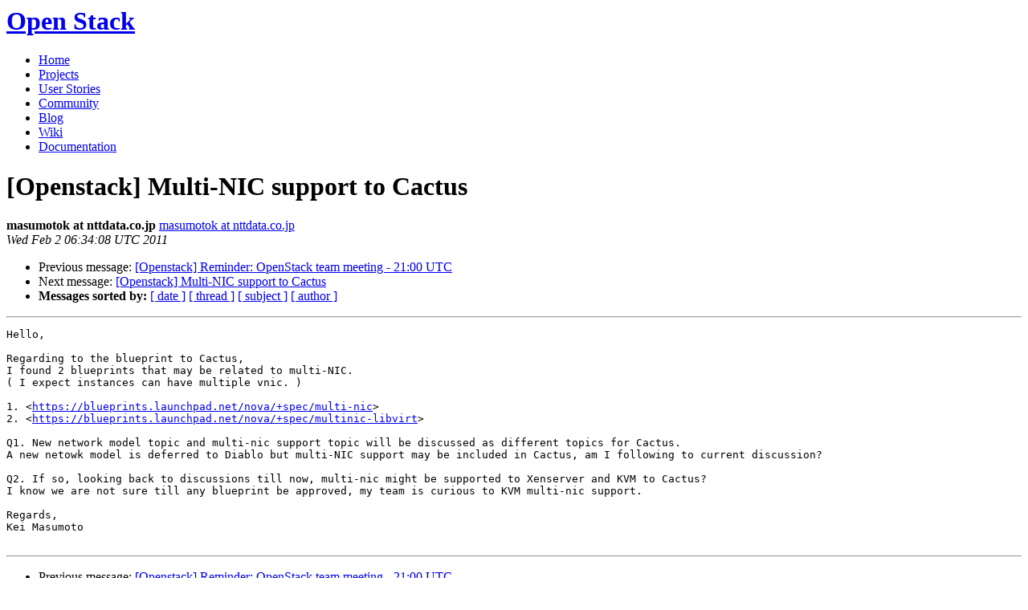

--- FILE ---
content_type: text/html
request_url: https://lists.openstack.org/pipermail/openstack/2011-February/019847.html
body_size: 2515
content:
<!DOCTYPE HTML PUBLIC "-//W3C//DTD HTML 4.01 Transitional//EN">
<HTML>
 <HEAD>

   <TITLE>OpenStack Open Source Cloud Computing Software &raquo; Message: [Openstack] Multi-NIC support to Cactus </TITLE>
   <LINK REL="Index" HREF="index.html" >
   <LINK REL="made" HREF="mailto:openstack%40lists.openstack.org?Subject=Re%3A%20%5BOpenstack%5D%20Multi-NIC%20support%20to%20Cactus&In-Reply-To=%3CA7A5902356ECAD4E834BC0CD2B749119A50C3F5F99%40MBX-MSG-SV03.msg.nttdata.co.jp%3E">
   <META NAME="robots" CONTENT="index,nofollow">

    <!-- Google Fonts -->
        <link href='http://fonts.googleapis.com/css?family=PT+Sans&subset=latin' rel='stylesheet' type='text/css'>

    <!-- Framework CSS -->
    <link rel="stylesheet" href="http://openstack.org/themes/openstack/css/blueprint/screen.css" type="text/css" media="screen, projection">
    <link rel="stylesheet" href="http://openstack.org/themes/openstack/css/blueprint/print.css" type="text/css" media="print">

    <!-- IE CSS -->
    <!--[if lt IE 8]><link rel="stylesheet" href="http://openstack.org/blueprint/ie.css" type="text/css" media="screen, projection"><![endif]-->

    <!-- OpenStack Specific CSS -->

    <link rel="stylesheet" href="http://openstack.org/themes/openstack/css/dropdown.css" type="text/css" media="screen, projection, print">

    <!-- Page Specific CSS -->
        <link rel="stylesheet" href="http://openstack.org/themes/openstack/css/home.css" type="text/css" media="screen, projection, print">

  <link rel="stylesheet" type="text/css" href="http://openstack.org/themes/openstack/css/main.css?m=1335457934" />
  <script type="text/javascript">

    var _gaq = _gaq || [];
    _gaq.push(['_setAccount', 'UA-17511903-1']);
    _gaq.push(['_setDomainName', '.openstack.org']);
    _gaq.push(['_trackPageview']);

    (function() {
      var ga = document.createElement('script'); ga.type = 'text/javascript'; ga.async = true;
      ga.src = ('https:' == document.location.protocol ? 'https://ssl' : 'http://www') + '.google-analytics.com/ga.js';
      var s = document.getElementsByTagName('script')[0]; s.parentNode.insertBefore(ga, s);
    })();

  </script>
   <style type="text/css">
       pre {
           white-space: pre-wrap;       /* css-2.1, curent FF, Opera, Safari */
           }
   </style>
   <META http-equiv="Content-Type" content="text/html; charset=utf-8">
   <LINK REL="Previous"  HREF="020333.html">
   <LINK REL="Next"  HREF="019850.html">
 </HEAD>
 <BODY>
   <div class="container">
                <div id="header">
                        <div class="span-5">
                                <h1 id="logo"><a href="/">Open Stack</a></h1>
                        </div>
                        <div class="span-19 last blueLine">

                                <div id="navigation" class="span-19">
                                        <ul id="Menu1">
                <li><a href="http://openstack.org/" title="Go to the Home page" class="link" >Home</a></li>
 
                <li><a href="http://openstack.org/projects/" title="Go to the OpenStack Projects page" class="link">Projects</a></li>

                <li><a href="http://openstack.org/user-stories/" title="Go to the User Stories page" class="link">User Stories</a></li>

                <li><a href="http://openstack.org/community/" title="Go to the Community page" class="current">Community</a></li>

                                                  <li><a href="http://openstack.org/blog/" title="Go to the OpenStack Blog">Blog</a></li>
                                                  <li><a href="http://wiki.openstack.org/" title="Go to the OpenStack Wiki">Wiki</a></li>
                                                  <li><a href="http://docs.openstack.org/" title="Go to OpenStack Documentation">Documentation</a></li>
                                        </ul>


                                </div>

                        </div>
                </div>
        </div>
        <!-- Page Content -->

    <div class="container">
   <H1>[Openstack] Multi-NIC support to Cactus</H1>
    <B>masumotok at nttdata.co.jp</B> 
    <A HREF="mailto:openstack%40lists.openstack.org?Subject=Re%3A%20%5BOpenstack%5D%20Multi-NIC%20support%20to%20Cactus&In-Reply-To=%3CA7A5902356ECAD4E834BC0CD2B749119A50C3F5F99%40MBX-MSG-SV03.msg.nttdata.co.jp%3E"
       TITLE="[Openstack] Multi-NIC support to Cactus">masumotok at nttdata.co.jp
       </A><BR>
    <I>Wed Feb  2 06:34:08 UTC 2011</I>
    <P><UL>
        <LI>Previous message: <A HREF="020333.html">[Openstack] Reminder: OpenStack team meeting - 21:00 UTC
</A></li>
        <LI>Next message: <A HREF="019850.html">[Openstack] Multi-NIC support to Cactus
</A></li>
         <LI> <B>Messages sorted by:</B> 
              <a href="date.html#19847">[ date ]</a>
              <a href="thread.html#19847">[ thread ]</a>
              <a href="subject.html#19847">[ subject ]</a>
              <a href="author.html#19847">[ author ]</a>
         </LI>
       </UL>
    <HR>  
<!--beginarticle-->
<PRE>Hello, 

Regarding to the blueprint to Cactus, 
I found 2 blueprints that may be related to multi-NIC.
( I expect instances can have multiple vnic. )

1. &lt;<A HREF="https://blueprints.launchpad.net/nova/+spec/multi-nic">https://blueprints.launchpad.net/nova/+spec/multi-nic</A>&gt;
2. &lt;<A HREF="https://blueprints.launchpad.net/nova/+spec/multinic-libvirt">https://blueprints.launchpad.net/nova/+spec/multinic-libvirt</A>&gt;

Q1. New network model topic and multi-nic support topic will be discussed as different topics for Cactus.
A new netowk model is deferred to Diablo but multi-NIC support may be included in Cactus, am I following to current discussion?

Q2. If so, looking back to discussions till now, multi-nic might be supported to Xenserver and KVM to Cactus?
I know we are not sure till any blueprint be approved, my team is curious to KVM multi-nic support.

Regards, 
Kei Masumoto

</PRE>

<!--endarticle-->
    <HR>
    <P><UL>
        <!--threads-->
	<LI>Previous message: <A HREF="020333.html">[Openstack] Reminder: OpenStack team meeting - 21:00 UTC
</A></li>
	<LI>Next message: <A HREF="019850.html">[Openstack] Multi-NIC support to Cactus
</A></li>
         <LI> <B>Messages sorted by:</B> 
              <a href="date.html#19847">[ date ]</a>
              <a href="thread.html#19847">[ thread ]</a>
              <a href="subject.html#19847">[ subject ]</a>
              <a href="author.html#19847">[ author ]</a>
         </LI>
       </UL>

<hr>
<a href="http://lists.openstack.org/cgi-bin/mailman/listinfo/openstack">More information about the Openstack
mailing list</a><br>

<div class="container">
<hr>
        <div id="footer">
                <div class="span-4">
                        <h3>OpenStack</h3>
                        <ul>
                                <li><a href="http://openstack.org/projects/">Projects</a></li>
                                <li><a href="http://openstack.org/openstack-security/">OpenStack Security</a></li>
                                <li><a href="http://openstack.org/projects/openstack-faq/">Common Questions</a></li>
                                <li><a href="http://openstack.org/blog/">Blog</a></li>
                        </ul>
                </div>
               <div class="span-4">
                        <h3>Community</h3>
                        <ul>
                                <li><a href="http://openstack.org/community/">User Groups</a></li>
                                <li><a href="http://openstack.org/events/">Events</a></li>
                                <li><a href="http://openstack.org/jobs/">Jobs</a></li>
                                <li><a href="http://openstack.org/companies/">Companies</a></li>
                                <li><a href="http://wiki.openstack.org/HowToContribute">Contribute</a></li>
                        </ul>
                </div>
                <div class="span-4">
                        <h3>Documentation</h3>
                        <ul>
                                <li><a href="http://docs.openstack.org/">OpenStack Manuals</a></li>
                                <li><a href="http://docs.openstack.org/diablo/openstack-compute/starter/content/">Getting Started</a></li>
                                <li><a href="http://wiki.openstack.org/">Wiki</a></li>
                        </ul>
                </div>
                <div class="span-4 last">
                        <h3>Branding &amp; Legal</h3>
                        <ul>
                                <li><a href="http://openstack.org/brand/">Logos &amp; Guidelines</a></li>
                                <li><a href="http://openstack.org/brand/openstack-trademark-policy/">Trademark Policy</a></li>
                                <li><a href="http://openstack.org/privacy/">Privacy Policy</a></li>
                                <li><a href="http://wiki.openstack.org/CLA">OpenStack CLA</a></li>
                        </ul>
                </div>
                <hr>
        </div>
</div>
</div>

</body></html>
